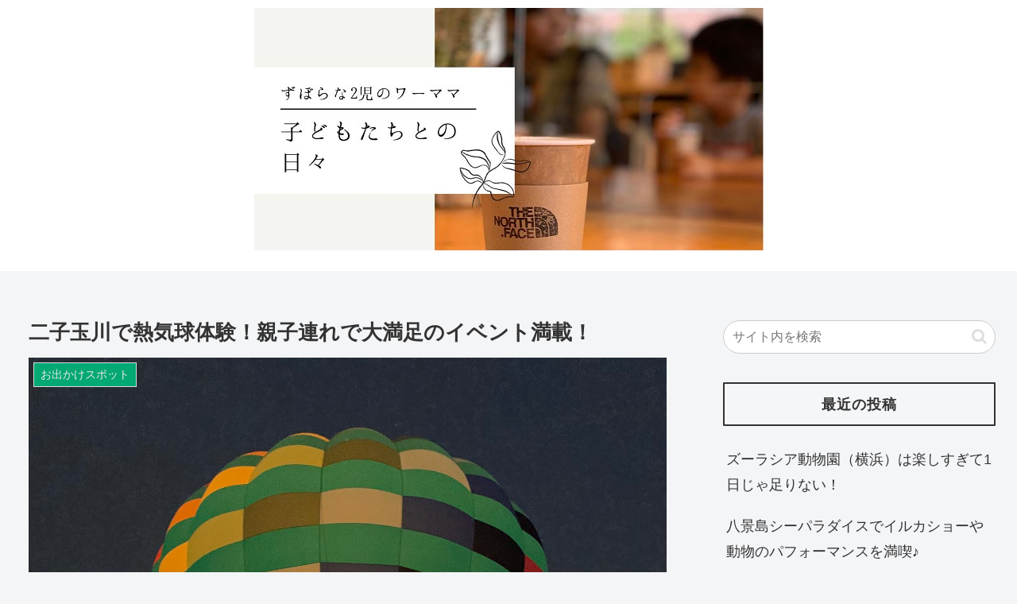

--- FILE ---
content_type: text/plain
request_url: https://www.google-analytics.com/j/collect?v=1&_v=j102&a=1996702833&t=pageview&_s=1&dl=https%3A%2F%2Fwatashi-jikan.com%2Fspot%2Ffutakotamagawa-balloon%2F&ul=en-us%40posix&dt=%E4%BA%8C%E5%AD%90%E7%8E%89%E5%B7%9D%E3%81%A7%E7%86%B1%E6%B0%97%E7%90%83%E4%BD%93%E9%A8%93%EF%BC%81%E8%A6%AA%E5%AD%90%E9%80%A3%E3%82%8C%E3%81%A7%E5%A4%A7%E6%BA%80%E8%B6%B3%E3%81%AE%E3%82%A4%E3%83%99%E3%83%B3%E3%83%88%E6%BA%80%E8%BC%89%EF%BC%81%EF%BD%9C%E3%81%9A%E3%81%BC%E3%82%89%E3%83%AF%E3%83%BC%E3%83%9E%E3%83%9E%E3%81%AE%E3%82%86%E3%82%8B%E3%81%8F%E6%A5%BD%E3%81%97%E3%81%84%E5%AD%90%E8%82%B2%E3%81%A6%E3%83%BB%E8%82%B2%E5%85%90%E3%83%96%E3%83%AD%E3%82%B0%20%7C%20%E3%81%8C%E3%82%93%E3%81%B0%E3%82%89%E3%81%AA%E3%81%84%E7%A7%81%E6%99%82%E9%96%93&sr=1280x720&vp=1280x720&_u=IEBAAAABAAAAACAAI~&jid=1823609058&gjid=1134697904&cid=752810479.1769020935&tid=UA-149301538-1&_gid=1658518154.1769020935&_r=1&_slc=1&z=1018087750
body_size: -451
content:
2,cG-NZQ3L7MRJE